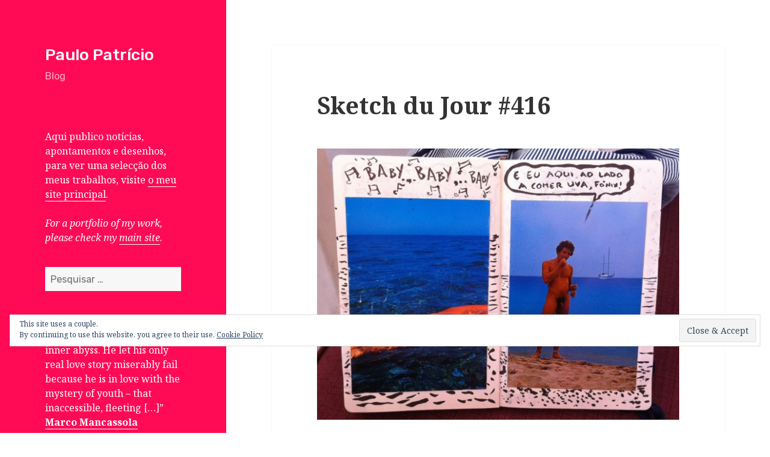

--- FILE ---
content_type: text/html; charset=UTF-8
request_url: https://blog.paulopatricio.com/sketch-du-jour-416/
body_size: 12331
content:
<!DOCTYPE html>
<html lang="pt-PT" class="no-js">
<head>
	<meta charset="UTF-8">
	<meta name="viewport" content="width=device-width">
	<meta name="google-site-verification" content="hjPuCUITuKJ3ebwk0rzl-j8rU2iSUXff_uF3GmuMS48" />
	<link rel="profile" href="http://gmpg.org/xfn/11">
	<link rel="pingback" href="https://blog.paulopatricio.com/xmlrpc.php">
	<!--[if lt IE 9]>
	<script src="https://blog.paulopatricio.com/wp-content/themes/vintequinze/js/html5.js"></script>
	<![endif]-->
	<script>(function(html){html.className = html.className.replace(/\bno-js\b/,'js')})(document.documentElement);</script>
<title>Sketch du Jour #416 &#8211; Paulo Patrício</title>
<meta name='robots' content='max-image-preview:large' />
	<style>img:is([sizes="auto" i], [sizes^="auto," i]) { contain-intrinsic-size: 3000px 1500px }</style>
	<link rel='dns-prefetch' href='//stats.wp.com' />
<link rel='dns-prefetch' href='//fonts.googleapis.com' />
<link rel='dns-prefetch' href='//v0.wordpress.com' />
<link href='https://fonts.gstatic.com' crossorigin rel='preconnect' />
<link rel="alternate" type="application/rss+xml" title="Paulo Patrício &raquo; Feed" href="https://blog.paulopatricio.com/feed/" />
<link rel="alternate" type="application/rss+xml" title="Paulo Patrício &raquo; Feed de comentários" href="https://blog.paulopatricio.com/comments/feed/" />
<script type="text/javascript">
/* <![CDATA[ */
window._wpemojiSettings = {"baseUrl":"https:\/\/s.w.org\/images\/core\/emoji\/15.0.3\/72x72\/","ext":".png","svgUrl":"https:\/\/s.w.org\/images\/core\/emoji\/15.0.3\/svg\/","svgExt":".svg","source":{"concatemoji":"https:\/\/blog.paulopatricio.com\/wp-includes\/js\/wp-emoji-release.min.js?ver=6.7.4"}};
/*! This file is auto-generated */
!function(i,n){var o,s,e;function c(e){try{var t={supportTests:e,timestamp:(new Date).valueOf()};sessionStorage.setItem(o,JSON.stringify(t))}catch(e){}}function p(e,t,n){e.clearRect(0,0,e.canvas.width,e.canvas.height),e.fillText(t,0,0);var t=new Uint32Array(e.getImageData(0,0,e.canvas.width,e.canvas.height).data),r=(e.clearRect(0,0,e.canvas.width,e.canvas.height),e.fillText(n,0,0),new Uint32Array(e.getImageData(0,0,e.canvas.width,e.canvas.height).data));return t.every(function(e,t){return e===r[t]})}function u(e,t,n){switch(t){case"flag":return n(e,"\ud83c\udff3\ufe0f\u200d\u26a7\ufe0f","\ud83c\udff3\ufe0f\u200b\u26a7\ufe0f")?!1:!n(e,"\ud83c\uddfa\ud83c\uddf3","\ud83c\uddfa\u200b\ud83c\uddf3")&&!n(e,"\ud83c\udff4\udb40\udc67\udb40\udc62\udb40\udc65\udb40\udc6e\udb40\udc67\udb40\udc7f","\ud83c\udff4\u200b\udb40\udc67\u200b\udb40\udc62\u200b\udb40\udc65\u200b\udb40\udc6e\u200b\udb40\udc67\u200b\udb40\udc7f");case"emoji":return!n(e,"\ud83d\udc26\u200d\u2b1b","\ud83d\udc26\u200b\u2b1b")}return!1}function f(e,t,n){var r="undefined"!=typeof WorkerGlobalScope&&self instanceof WorkerGlobalScope?new OffscreenCanvas(300,150):i.createElement("canvas"),a=r.getContext("2d",{willReadFrequently:!0}),o=(a.textBaseline="top",a.font="600 32px Arial",{});return e.forEach(function(e){o[e]=t(a,e,n)}),o}function t(e){var t=i.createElement("script");t.src=e,t.defer=!0,i.head.appendChild(t)}"undefined"!=typeof Promise&&(o="wpEmojiSettingsSupports",s=["flag","emoji"],n.supports={everything:!0,everythingExceptFlag:!0},e=new Promise(function(e){i.addEventListener("DOMContentLoaded",e,{once:!0})}),new Promise(function(t){var n=function(){try{var e=JSON.parse(sessionStorage.getItem(o));if("object"==typeof e&&"number"==typeof e.timestamp&&(new Date).valueOf()<e.timestamp+604800&&"object"==typeof e.supportTests)return e.supportTests}catch(e){}return null}();if(!n){if("undefined"!=typeof Worker&&"undefined"!=typeof OffscreenCanvas&&"undefined"!=typeof URL&&URL.createObjectURL&&"undefined"!=typeof Blob)try{var e="postMessage("+f.toString()+"("+[JSON.stringify(s),u.toString(),p.toString()].join(",")+"));",r=new Blob([e],{type:"text/javascript"}),a=new Worker(URL.createObjectURL(r),{name:"wpTestEmojiSupports"});return void(a.onmessage=function(e){c(n=e.data),a.terminate(),t(n)})}catch(e){}c(n=f(s,u,p))}t(n)}).then(function(e){for(var t in e)n.supports[t]=e[t],n.supports.everything=n.supports.everything&&n.supports[t],"flag"!==t&&(n.supports.everythingExceptFlag=n.supports.everythingExceptFlag&&n.supports[t]);n.supports.everythingExceptFlag=n.supports.everythingExceptFlag&&!n.supports.flag,n.DOMReady=!1,n.readyCallback=function(){n.DOMReady=!0}}).then(function(){return e}).then(function(){var e;n.supports.everything||(n.readyCallback(),(e=n.source||{}).concatemoji?t(e.concatemoji):e.wpemoji&&e.twemoji&&(t(e.twemoji),t(e.wpemoji)))}))}((window,document),window._wpemojiSettings);
/* ]]> */
</script>
<style id='wp-emoji-styles-inline-css' type='text/css'>

	img.wp-smiley, img.emoji {
		display: inline !important;
		border: none !important;
		box-shadow: none !important;
		height: 1em !important;
		width: 1em !important;
		margin: 0 0.07em !important;
		vertical-align: -0.1em !important;
		background: none !important;
		padding: 0 !important;
	}
</style>
<link rel='stylesheet' id='wp-block-library-css' href='https://blog.paulopatricio.com/wp-includes/css/dist/block-library/style.min.css?ver=6.7.4' type='text/css' media='all' />
<link rel='stylesheet' id='mediaelement-css' href='https://blog.paulopatricio.com/wp-includes/js/mediaelement/mediaelementplayer-legacy.min.css?ver=4.2.17' type='text/css' media='all' />
<link rel='stylesheet' id='wp-mediaelement-css' href='https://blog.paulopatricio.com/wp-includes/js/mediaelement/wp-mediaelement.min.css?ver=6.7.4' type='text/css' media='all' />
<style id='jetpack-sharing-buttons-style-inline-css' type='text/css'>
.jetpack-sharing-buttons__services-list{display:flex;flex-direction:row;flex-wrap:wrap;gap:0;list-style-type:none;margin:5px;padding:0}.jetpack-sharing-buttons__services-list.has-small-icon-size{font-size:12px}.jetpack-sharing-buttons__services-list.has-normal-icon-size{font-size:16px}.jetpack-sharing-buttons__services-list.has-large-icon-size{font-size:24px}.jetpack-sharing-buttons__services-list.has-huge-icon-size{font-size:36px}@media print{.jetpack-sharing-buttons__services-list{display:none!important}}.editor-styles-wrapper .wp-block-jetpack-sharing-buttons{gap:0;padding-inline-start:0}ul.jetpack-sharing-buttons__services-list.has-background{padding:1.25em 2.375em}
</style>
<style id='classic-theme-styles-inline-css' type='text/css'>
/*! This file is auto-generated */
.wp-block-button__link{color:#fff;background-color:#32373c;border-radius:9999px;box-shadow:none;text-decoration:none;padding:calc(.667em + 2px) calc(1.333em + 2px);font-size:1.125em}.wp-block-file__button{background:#32373c;color:#fff;text-decoration:none}
</style>
<style id='global-styles-inline-css' type='text/css'>
:root{--wp--preset--aspect-ratio--square: 1;--wp--preset--aspect-ratio--4-3: 4/3;--wp--preset--aspect-ratio--3-4: 3/4;--wp--preset--aspect-ratio--3-2: 3/2;--wp--preset--aspect-ratio--2-3: 2/3;--wp--preset--aspect-ratio--16-9: 16/9;--wp--preset--aspect-ratio--9-16: 9/16;--wp--preset--color--black: #000000;--wp--preset--color--cyan-bluish-gray: #abb8c3;--wp--preset--color--white: #ffffff;--wp--preset--color--pale-pink: #f78da7;--wp--preset--color--vivid-red: #cf2e2e;--wp--preset--color--luminous-vivid-orange: #ff6900;--wp--preset--color--luminous-vivid-amber: #fcb900;--wp--preset--color--light-green-cyan: #7bdcb5;--wp--preset--color--vivid-green-cyan: #00d084;--wp--preset--color--pale-cyan-blue: #8ed1fc;--wp--preset--color--vivid-cyan-blue: #0693e3;--wp--preset--color--vivid-purple: #9b51e0;--wp--preset--gradient--vivid-cyan-blue-to-vivid-purple: linear-gradient(135deg,rgba(6,147,227,1) 0%,rgb(155,81,224) 100%);--wp--preset--gradient--light-green-cyan-to-vivid-green-cyan: linear-gradient(135deg,rgb(122,220,180) 0%,rgb(0,208,130) 100%);--wp--preset--gradient--luminous-vivid-amber-to-luminous-vivid-orange: linear-gradient(135deg,rgba(252,185,0,1) 0%,rgba(255,105,0,1) 100%);--wp--preset--gradient--luminous-vivid-orange-to-vivid-red: linear-gradient(135deg,rgba(255,105,0,1) 0%,rgb(207,46,46) 100%);--wp--preset--gradient--very-light-gray-to-cyan-bluish-gray: linear-gradient(135deg,rgb(238,238,238) 0%,rgb(169,184,195) 100%);--wp--preset--gradient--cool-to-warm-spectrum: linear-gradient(135deg,rgb(74,234,220) 0%,rgb(151,120,209) 20%,rgb(207,42,186) 40%,rgb(238,44,130) 60%,rgb(251,105,98) 80%,rgb(254,248,76) 100%);--wp--preset--gradient--blush-light-purple: linear-gradient(135deg,rgb(255,206,236) 0%,rgb(152,150,240) 100%);--wp--preset--gradient--blush-bordeaux: linear-gradient(135deg,rgb(254,205,165) 0%,rgb(254,45,45) 50%,rgb(107,0,62) 100%);--wp--preset--gradient--luminous-dusk: linear-gradient(135deg,rgb(255,203,112) 0%,rgb(199,81,192) 50%,rgb(65,88,208) 100%);--wp--preset--gradient--pale-ocean: linear-gradient(135deg,rgb(255,245,203) 0%,rgb(182,227,212) 50%,rgb(51,167,181) 100%);--wp--preset--gradient--electric-grass: linear-gradient(135deg,rgb(202,248,128) 0%,rgb(113,206,126) 100%);--wp--preset--gradient--midnight: linear-gradient(135deg,rgb(2,3,129) 0%,rgb(40,116,252) 100%);--wp--preset--font-size--small: 13px;--wp--preset--font-size--medium: 20px;--wp--preset--font-size--large: 36px;--wp--preset--font-size--x-large: 42px;--wp--preset--spacing--20: 0.44rem;--wp--preset--spacing--30: 0.67rem;--wp--preset--spacing--40: 1rem;--wp--preset--spacing--50: 1.5rem;--wp--preset--spacing--60: 2.25rem;--wp--preset--spacing--70: 3.38rem;--wp--preset--spacing--80: 5.06rem;--wp--preset--shadow--natural: 6px 6px 9px rgba(0, 0, 0, 0.2);--wp--preset--shadow--deep: 12px 12px 50px rgba(0, 0, 0, 0.4);--wp--preset--shadow--sharp: 6px 6px 0px rgba(0, 0, 0, 0.2);--wp--preset--shadow--outlined: 6px 6px 0px -3px rgba(255, 255, 255, 1), 6px 6px rgba(0, 0, 0, 1);--wp--preset--shadow--crisp: 6px 6px 0px rgba(0, 0, 0, 1);}:where(.is-layout-flex){gap: 0.5em;}:where(.is-layout-grid){gap: 0.5em;}body .is-layout-flex{display: flex;}.is-layout-flex{flex-wrap: wrap;align-items: center;}.is-layout-flex > :is(*, div){margin: 0;}body .is-layout-grid{display: grid;}.is-layout-grid > :is(*, div){margin: 0;}:where(.wp-block-columns.is-layout-flex){gap: 2em;}:where(.wp-block-columns.is-layout-grid){gap: 2em;}:where(.wp-block-post-template.is-layout-flex){gap: 1.25em;}:where(.wp-block-post-template.is-layout-grid){gap: 1.25em;}.has-black-color{color: var(--wp--preset--color--black) !important;}.has-cyan-bluish-gray-color{color: var(--wp--preset--color--cyan-bluish-gray) !important;}.has-white-color{color: var(--wp--preset--color--white) !important;}.has-pale-pink-color{color: var(--wp--preset--color--pale-pink) !important;}.has-vivid-red-color{color: var(--wp--preset--color--vivid-red) !important;}.has-luminous-vivid-orange-color{color: var(--wp--preset--color--luminous-vivid-orange) !important;}.has-luminous-vivid-amber-color{color: var(--wp--preset--color--luminous-vivid-amber) !important;}.has-light-green-cyan-color{color: var(--wp--preset--color--light-green-cyan) !important;}.has-vivid-green-cyan-color{color: var(--wp--preset--color--vivid-green-cyan) !important;}.has-pale-cyan-blue-color{color: var(--wp--preset--color--pale-cyan-blue) !important;}.has-vivid-cyan-blue-color{color: var(--wp--preset--color--vivid-cyan-blue) !important;}.has-vivid-purple-color{color: var(--wp--preset--color--vivid-purple) !important;}.has-black-background-color{background-color: var(--wp--preset--color--black) !important;}.has-cyan-bluish-gray-background-color{background-color: var(--wp--preset--color--cyan-bluish-gray) !important;}.has-white-background-color{background-color: var(--wp--preset--color--white) !important;}.has-pale-pink-background-color{background-color: var(--wp--preset--color--pale-pink) !important;}.has-vivid-red-background-color{background-color: var(--wp--preset--color--vivid-red) !important;}.has-luminous-vivid-orange-background-color{background-color: var(--wp--preset--color--luminous-vivid-orange) !important;}.has-luminous-vivid-amber-background-color{background-color: var(--wp--preset--color--luminous-vivid-amber) !important;}.has-light-green-cyan-background-color{background-color: var(--wp--preset--color--light-green-cyan) !important;}.has-vivid-green-cyan-background-color{background-color: var(--wp--preset--color--vivid-green-cyan) !important;}.has-pale-cyan-blue-background-color{background-color: var(--wp--preset--color--pale-cyan-blue) !important;}.has-vivid-cyan-blue-background-color{background-color: var(--wp--preset--color--vivid-cyan-blue) !important;}.has-vivid-purple-background-color{background-color: var(--wp--preset--color--vivid-purple) !important;}.has-black-border-color{border-color: var(--wp--preset--color--black) !important;}.has-cyan-bluish-gray-border-color{border-color: var(--wp--preset--color--cyan-bluish-gray) !important;}.has-white-border-color{border-color: var(--wp--preset--color--white) !important;}.has-pale-pink-border-color{border-color: var(--wp--preset--color--pale-pink) !important;}.has-vivid-red-border-color{border-color: var(--wp--preset--color--vivid-red) !important;}.has-luminous-vivid-orange-border-color{border-color: var(--wp--preset--color--luminous-vivid-orange) !important;}.has-luminous-vivid-amber-border-color{border-color: var(--wp--preset--color--luminous-vivid-amber) !important;}.has-light-green-cyan-border-color{border-color: var(--wp--preset--color--light-green-cyan) !important;}.has-vivid-green-cyan-border-color{border-color: var(--wp--preset--color--vivid-green-cyan) !important;}.has-pale-cyan-blue-border-color{border-color: var(--wp--preset--color--pale-cyan-blue) !important;}.has-vivid-cyan-blue-border-color{border-color: var(--wp--preset--color--vivid-cyan-blue) !important;}.has-vivid-purple-border-color{border-color: var(--wp--preset--color--vivid-purple) !important;}.has-vivid-cyan-blue-to-vivid-purple-gradient-background{background: var(--wp--preset--gradient--vivid-cyan-blue-to-vivid-purple) !important;}.has-light-green-cyan-to-vivid-green-cyan-gradient-background{background: var(--wp--preset--gradient--light-green-cyan-to-vivid-green-cyan) !important;}.has-luminous-vivid-amber-to-luminous-vivid-orange-gradient-background{background: var(--wp--preset--gradient--luminous-vivid-amber-to-luminous-vivid-orange) !important;}.has-luminous-vivid-orange-to-vivid-red-gradient-background{background: var(--wp--preset--gradient--luminous-vivid-orange-to-vivid-red) !important;}.has-very-light-gray-to-cyan-bluish-gray-gradient-background{background: var(--wp--preset--gradient--very-light-gray-to-cyan-bluish-gray) !important;}.has-cool-to-warm-spectrum-gradient-background{background: var(--wp--preset--gradient--cool-to-warm-spectrum) !important;}.has-blush-light-purple-gradient-background{background: var(--wp--preset--gradient--blush-light-purple) !important;}.has-blush-bordeaux-gradient-background{background: var(--wp--preset--gradient--blush-bordeaux) !important;}.has-luminous-dusk-gradient-background{background: var(--wp--preset--gradient--luminous-dusk) !important;}.has-pale-ocean-gradient-background{background: var(--wp--preset--gradient--pale-ocean) !important;}.has-electric-grass-gradient-background{background: var(--wp--preset--gradient--electric-grass) !important;}.has-midnight-gradient-background{background: var(--wp--preset--gradient--midnight) !important;}.has-small-font-size{font-size: var(--wp--preset--font-size--small) !important;}.has-medium-font-size{font-size: var(--wp--preset--font-size--medium) !important;}.has-large-font-size{font-size: var(--wp--preset--font-size--large) !important;}.has-x-large-font-size{font-size: var(--wp--preset--font-size--x-large) !important;}
:where(.wp-block-post-template.is-layout-flex){gap: 1.25em;}:where(.wp-block-post-template.is-layout-grid){gap: 1.25em;}
:where(.wp-block-columns.is-layout-flex){gap: 2em;}:where(.wp-block-columns.is-layout-grid){gap: 2em;}
:root :where(.wp-block-pullquote){font-size: 1.5em;line-height: 1.6;}
</style>
<link rel='stylesheet' id='fancybox-for-wp-css' href='https://blog.paulopatricio.com/wp-content/plugins/fancybox-for-wordpress/assets/css/fancybox.css?ver=1.3.4' type='text/css' media='all' />
<link rel='stylesheet' id='wc-gallery-style-css' href='https://blog.paulopatricio.com/wp-content/plugins/wc-gallery/includes/css/style.css?ver=1.67' type='text/css' media='all' />
<link rel='stylesheet' id='wc-gallery-popup-style-css' href='https://blog.paulopatricio.com/wp-content/plugins/wc-gallery/includes/css/magnific-popup.css?ver=1.1.0' type='text/css' media='all' />
<link rel='stylesheet' id='wc-gallery-flexslider-style-css' href='https://blog.paulopatricio.com/wp-content/plugins/wc-gallery/includes/vendors/flexslider/flexslider.css?ver=2.6.1' type='text/css' media='all' />
<link rel='stylesheet' id='wc-gallery-owlcarousel-style-css' href='https://blog.paulopatricio.com/wp-content/plugins/wc-gallery/includes/vendors/owlcarousel/assets/owl.carousel.css?ver=2.1.4' type='text/css' media='all' />
<link rel='stylesheet' id='wc-gallery-owlcarousel-theme-style-css' href='https://blog.paulopatricio.com/wp-content/plugins/wc-gallery/includes/vendors/owlcarousel/assets/owl.theme.default.css?ver=2.1.4' type='text/css' media='all' />
<link rel='stylesheet' id='twentyfifteen-fonts-css' href='https://fonts.googleapis.com/css?family=Rubik%3A400%2C500%2C700%2C900%7CNoto+Serif%3A400italic%2C700italic%2C400%2C700%7CInconsolata%3A400%2C700&#038;subset=latin%2Clatin-ext' type='text/css' media='all' />
<link rel='stylesheet' id='genericons-css' href='https://blog.paulopatricio.com/wp-content/plugins/jetpack/_inc/genericons/genericons/genericons.css?ver=3.1' type='text/css' media='all' />
<link rel='stylesheet' id='twentyfifteen-style-css' href='https://blog.paulopatricio.com/wp-content/themes/vintequinze/style.css?ver=6.7.4' type='text/css' media='all' />
<style id='twentyfifteen-style-inline-css' type='text/css'>

		/* Custom Header Background Color */
		body:before,
		.site-header {
			background-color: #ff0b55;
		}

		@media screen and (min-width: 59.6875em) {
			.site-header,
			.secondary {
				background-color: transparent;
			}

			.widget button,
			.widget input[type="button"],
			.widget input[type="reset"],
			.widget input[type="submit"],
			.widget_calendar tbody a,
			.widget_calendar tbody a:hover,
			.widget_calendar tbody a:focus {
				color: #ff0b55;
			}
		}
	

		/* Custom Sidebar Text Color */
		.site-title a,
		.site-description,
		.secondary-toggle:before {
			color: #ffffff;
		}

		.site-title a:hover,
		.site-title a:focus {
			color: #ffffff; /* Fallback for IE7 and IE8 */
			color: rgba( 255, 255, 255, 0.7);
		}

		.secondary-toggle {
			border-color: #ffffff; /* Fallback for IE7 and IE8 */
			border-color: rgba( 255, 255, 255, 0.1);
		}

		.secondary-toggle:hover,
		.secondary-toggle:focus {
			border-color: #ffffff; /* Fallback for IE7 and IE8 */
			border-color: rgba( 255, 255, 255, 0.3);
		}

		.site-title a {
			outline-color: #ffffff; /* Fallback for IE7 and IE8 */
			outline-color: rgba( 255, 255, 255, 0.3);
		}

		@media screen and (min-width: 59.6875em) {
			.secondary a,
			.dropdown-toggle:after,
			.widget-title,
			.widget blockquote cite,
			.widget blockquote small {
				color: #ffffff;
			}

			.widget button,
			.widget input[type="button"],
			.widget input[type="reset"],
			.widget input[type="submit"],
			.widget_calendar tbody a {
				background-color: #ffffff;
			}

			.textwidget a {
				border-color: #ffffff;
			}

			.secondary a:hover,
			.secondary a:focus,
			.main-navigation .menu-item-description,
			.widget,
			.widget blockquote,
			.widget .wp-caption-text,
			.widget .gallery-caption {
				color: rgba( 255, 255, 255, 0.7);
			}

			.widget button:hover,
			.widget button:focus,
			.widget input[type="button"]:hover,
			.widget input[type="button"]:focus,
			.widget input[type="reset"]:hover,
			.widget input[type="reset"]:focus,
			.widget input[type="submit"]:hover,
			.widget input[type="submit"]:focus,
			.widget_calendar tbody a:hover,
			.widget_calendar tbody a:focus {
				background-color: rgba( 255, 255, 255, 0.7);
			}

			.widget blockquote {
				border-color: rgba( 255, 255, 255, 0.7);
			}

			.main-navigation ul,
			.main-navigation li,
			.secondary-toggle,
			.widget input,
			.widget textarea,
			.widget table,
			.widget th,
			.widget td,
			.widget pre,
			.widget li,
			.widget_categories .children,
			.widget_nav_menu .sub-menu,
			.widget_pages .children,
			.widget abbr[title] {
				border-color: rgba( 255, 255, 255, 0.1);
			}

			.dropdown-toggle:hover,
			.dropdown-toggle:focus,
			.widget hr {
				background-color: rgba( 255, 255, 255, 0.1);
			}

			.widget input:focus,
			.widget textarea:focus {
				border-color: rgba( 255, 255, 255, 0.3);
			}

			.sidebar a:focus,
			.dropdown-toggle:focus {
				outline-color: rgba( 255, 255, 255, 0.3);
			}
		}
	
</style>
<!--[if lt IE 9]>
<link rel='stylesheet' id='twentyfifteen-ie-css' href='https://blog.paulopatricio.com/wp-content/themes/vintequinze/css/ie.css?ver=20141010' type='text/css' media='all' />
<![endif]-->
<!--[if lt IE 8]>
<link rel='stylesheet' id='twentyfifteen-ie7-css' href='https://blog.paulopatricio.com/wp-content/themes/vintequinze/css/ie7.css?ver=20141010' type='text/css' media='all' />
<![endif]-->
<link rel='stylesheet' id='sharedaddy-css' href='https://blog.paulopatricio.com/wp-content/plugins/jetpack/modules/sharedaddy/sharing.css?ver=15.4' type='text/css' media='all' />
<link rel='stylesheet' id='social-logos-css' href='https://blog.paulopatricio.com/wp-content/plugins/jetpack/_inc/social-logos/social-logos.min.css?ver=15.4' type='text/css' media='all' />
<script type="text/javascript" src="https://blog.paulopatricio.com/wp-includes/js/jquery/jquery.min.js?ver=3.7.1" id="jquery-core-js"></script>
<script type="text/javascript" src="https://blog.paulopatricio.com/wp-includes/js/jquery/jquery-migrate.min.js?ver=3.4.1" id="jquery-migrate-js"></script>
<script type="text/javascript" src="https://blog.paulopatricio.com/wp-content/plugins/fancybox-for-wordpress/assets/js/purify.min.js?ver=1.3.4" id="purify-js"></script>
<script type="text/javascript" src="https://blog.paulopatricio.com/wp-content/plugins/fancybox-for-wordpress/assets/js/jquery.fancybox.js?ver=1.3.4" id="fancybox-for-wp-js"></script>
<link rel="https://api.w.org/" href="https://blog.paulopatricio.com/wp-json/" /><link rel="alternate" title="JSON" type="application/json" href="https://blog.paulopatricio.com/wp-json/wp/v2/posts/4769" /><link rel="EditURI" type="application/rsd+xml" title="RSD" href="https://blog.paulopatricio.com/xmlrpc.php?rsd" />
<meta name="generator" content="WordPress 6.7.4" />
<link rel="canonical" href="https://blog.paulopatricio.com/sketch-du-jour-416/" />
<link rel='shortlink' href='https://wp.me/p3tc9G-1eV' />
<link rel="alternate" title="oEmbed (JSON)" type="application/json+oembed" href="https://blog.paulopatricio.com/wp-json/oembed/1.0/embed?url=https%3A%2F%2Fblog.paulopatricio.com%2Fsketch-du-jour-416%2F" />
<link rel="alternate" title="oEmbed (XML)" type="text/xml+oembed" href="https://blog.paulopatricio.com/wp-json/oembed/1.0/embed?url=https%3A%2F%2Fblog.paulopatricio.com%2Fsketch-du-jour-416%2F&#038;format=xml" />

<!-- Fancybox for WordPress v3.3.7 -->
<style type="text/css">
	.fancybox-slide--image .fancybox-content{background-color: #FFFFFF}div.fancybox-caption{display:none !important;}
	
	img.fancybox-image{border-width:10px;border-color:#FFFFFF;border-style:solid;}
	div.fancybox-bg{background-color:rgba(102,102,102,0.3);opacity:1 !important;}div.fancybox-content{border-color:#FFFFFF}
	div#fancybox-title{background-color:#FFFFFF}
	div.fancybox-content{background-color:#FFFFFF}
	div#fancybox-title-inside{color:#333333}
	
	
	
	div.fancybox-caption p.caption-title{display:inline-block}
	div.fancybox-caption p.caption-title{font-size:14px}
	div.fancybox-caption p.caption-title{color:#333333}
	div.fancybox-caption {color:#333333}div.fancybox-caption p.caption-title {background:#fff; width:auto;padding:10px 30px;}div.fancybox-content p.caption-title{color:#333333;margin: 0;padding: 5px 0;}body.fancybox-active .fancybox-container .fancybox-stage .fancybox-content .fancybox-close-small{display:block;}
</style><script type="text/javascript">
	jQuery(function () {

		var mobileOnly = false;
		
		if (mobileOnly) {
			return;
		}

		jQuery.fn.getTitle = function () { // Copy the title of every IMG tag and add it to its parent A so that fancybox can show titles
			var arr = jQuery("a[data-fancybox]");jQuery.each(arr, function() {var title = jQuery(this).children("img").attr("title") || '';var figCaptionHtml = jQuery(this).next("figcaption").html() || '';var processedCaption = figCaptionHtml;if (figCaptionHtml.length && typeof DOMPurify === 'function') {processedCaption = DOMPurify.sanitize(figCaptionHtml, {USE_PROFILES: {html: true}});} else if (figCaptionHtml.length) {processedCaption = jQuery("<div>").text(figCaptionHtml).html();}var newTitle = title;if (processedCaption.length) {newTitle = title.length ? title + " " + processedCaption : processedCaption;}if (newTitle.length) {jQuery(this).attr("title", newTitle);}});		}

		// Supported file extensions

				var thumbnails = jQuery("a:has(img)").not(".nolightbox").not('.envira-gallery-link').not('.ngg-simplelightbox').filter(function () {
			return /\.(jpe?g|png|gif|mp4|webp|bmp|pdf)(\?[^/]*)*$/i.test(jQuery(this).attr('href'))
		});
		

		// Add data-type iframe for links that are not images or videos.
		var iframeLinks = jQuery('.fancyboxforwp').filter(function () {
			return !/\.(jpe?g|png|gif|mp4|webp|bmp|pdf)(\?[^/]*)*$/i.test(jQuery(this).attr('href'))
		}).filter(function () {
			return !/vimeo|youtube/i.test(jQuery(this).attr('href'))
		});
		iframeLinks.attr({"data-type": "iframe"}).getTitle();

				// Gallery All
		thumbnails.addClass("fancyboxforwp").attr("data-fancybox", "gallery").getTitle();
		iframeLinks.attr({"data-fancybox": "gallery"}).getTitle();

		// Gallery type NONE
		
		// Call fancybox and apply it on any link with a rel atribute that starts with "fancybox", with the options set on the admin panel
		jQuery("a.fancyboxforwp").fancyboxforwp({
			loop: false,
			smallBtn: true,
			zoomOpacity: "auto",
			animationEffect: "fade",
			animationDuration: 500,
			transitionEffect: "fade",
			transitionDuration: "300",
			overlayShow: true,
			overlayOpacity: "0.3",
			titleShow: true,
			titlePosition: "inside",
			keyboard: true,
			showCloseButton: true,
			arrows: true,
			clickContent:false,
			clickSlide: "close",
			mobile: {
				clickContent: function (current, event) {
					return current.type === "image" ? "toggleControls" : false;
				},
				clickSlide: function (current, event) {
					return current.type === "image" ? "close" : "close";
				},
			},
			wheel: false,
			toolbar: true,
			preventCaptionOverlap: true,
			onInit: function() { },			onDeactivate
	: function() { },		beforeClose: function() { },			afterShow: function(instance) { jQuery( ".fancybox-image" ).on("click", function( ){ ( instance.isScaledDown() ) ? instance.scaleToActual() : instance.scaleToFit() }) },				afterClose: function() { },					caption : function( instance, item ) {var title = "";if("undefined" != typeof jQuery(this).context ){var title = jQuery(this).context.title;} else { var title = ("undefined" != typeof jQuery(this).attr("title")) ? jQuery(this).attr("title") : false;}var caption = jQuery(this).data('caption') || '';if ( item.type === 'image' && title.length ) {caption = (caption.length ? caption + '<br />' : '') + '<p class="caption-title">'+jQuery("<div>").text(title).html()+'</p>' ;}if (typeof DOMPurify === "function" && caption.length) { return DOMPurify.sanitize(caption, {USE_PROFILES: {html: true}}); } else { return jQuery("<div>").text(caption).html(); }},
		afterLoad : function( instance, current ) {var captionContent = current.opts.caption || '';var sanitizedCaptionString = '';if (typeof DOMPurify === 'function' && captionContent.length) {sanitizedCaptionString = DOMPurify.sanitize(captionContent, {USE_PROFILES: {html: true}});} else if (captionContent.length) { sanitizedCaptionString = jQuery("<div>").text(captionContent).html();}if (sanitizedCaptionString.length) { current.$content.append(jQuery('<div class=\"fancybox-custom-caption inside-caption\" style=\" position: absolute;left:0;right:0;color:#000;margin:0 auto;bottom:0;text-align:center;background-color:#FFFFFF \"></div>').html(sanitizedCaptionString)); }},
			})
		;

			})
</script>
<!-- END Fancybox for WordPress -->
		<script type="text/javascript">
			var _statcounter = _statcounter || [];
			_statcounter.push({"tags": {"author": "p@tr1c10"}});
		</script>
				<!-- Start of StatCounter Code -->
		<script>
			<!--
			var sc_project=8896400;
			var sc_security="e92c889f";
			var sc_invisible=1;
		</script>
        <script type="text/javascript" src="https://www.statcounter.com/counter/counter.js" async></script>
		<noscript><div class="statcounter"><a title="web analytics" href="https://statcounter.com/"><img class="statcounter" src="https://c.statcounter.com/8896400/0/e92c889f/1/" alt="web analytics" /></a></div></noscript>
		<!-- End of StatCounter Code -->
			<style>img#wpstats{display:none}</style>
		<style type="text/css" id="custom-background-css">
body.custom-background { background-color: #ffffff; }
</style>
	
<!-- Jetpack Open Graph Tags -->
<meta property="og:type" content="article" />
<meta property="og:title" content="Sketch du Jour #416" />
<meta property="og:url" content="https://blog.paulopatricio.com/sketch-du-jour-416/" />
<meta property="og:description" content="Visit the post for more." />
<meta property="article:published_time" content="2014-11-07T09:15:31+00:00" />
<meta property="article:modified_time" content="2015-09-15T12:47:56+00:00" />
<meta property="og:site_name" content="Paulo Patrício" />
<meta property="og:image" content="http://blog.paulopatricio.com/wp-content/uploads/2014/11/paulo-patricio-greece-sketchbook-baby-620x465.jpg" />
<meta property="og:image:secure_url" content="https://i0.wp.com/blog.paulopatricio.com/wp-content/uploads/2014/11/paulo-patricio-greece-sketchbook-baby-620x465.jpg" />
<meta property="og:image:width" content="620" />
<meta property="og:image:height" content="465" />
<meta property="og:image:alt" content="paulo-patricio-greece-sketchbook-baby" />
<meta property="og:locale" content="pt_PT" />
<meta name="twitter:text:title" content="Sketch du Jour #416" />
<meta name="twitter:image" content="http://blog.paulopatricio.com/wp-content/uploads/2014/11/paulo-patricio-greece-sketchbook-baby-620x465.jpg?w=640" />
<meta name="twitter:image:alt" content="paulo-patricio-greece-sketchbook-baby" />
<meta name="twitter:card" content="summary_large_image" />
<meta name="twitter:description" content="Visit the post for more." />

<!-- End Jetpack Open Graph Tags -->
</head>

<body class="post-template-default single single-post postid-4769 single-format-standard custom-background">
<div id="page" class="hfeed site">
	<a class="skip-link screen-reader-text" href="#content">Skip to content</a>

	<div id="sidebar" class="sidebar">
		<header id="masthead" class="site-header" role="banner">
			<div class="site-branding">
										<p class="site-title"><a href="https://blog.paulopatricio.com/" rel="home">Paulo Patrício</a></p>
											<p class="site-description">Blog</p>
									<button class="secondary-toggle">Menu and widgets</button>
			</div><!-- .site-branding -->
		</header><!-- .site-header -->

			<div id="secondary" class="secondary">

					<nav id="site-navigation" class="main-navigation" role="navigation">
				<div class="nav-menu"></div>
			</nav><!-- .main-navigation -->
		
		
					<div id="widget-area" class="widget-area" role="complementary">
				<aside id="text-2" class="widget widget_text">			<div class="textwidget"><p>Aqui publico notícias, apontamentos e desenhos, para ver uma selecção dos meus trabalhos, visite <a href="http://www.paulopatricio.com/" target="_blank">o meu site principal</a>.</p>
<p><i>For a portfolio of my work, please check my <a href="http://www.paulopatricio.com/" target="_blank">main site</a>.</i></p>
</div>
		</aside><aside id="search-2" class="widget widget_search"><form role="search" method="get" class="search-form" action="https://blog.paulopatricio.com/">
				<label>
					<span class="screen-reader-text">Pesquisar por:</span>
					<input type="search" class="search-field" placeholder="Pesquisar &hellip;" value="" name="s" />
				</label>
				<input type="submit" class="search-submit screen-reader-text" value="Pesquisar" />
			</form></aside><aside id="text-3" class="widget widget_text">			<div class="textwidget"><ul class="friend-random-posts"><p><div class="friend-post-content">&ldquo;Narcissism is Batman&#8217;s inner abyss. He let his only real love story miserably fail because he is in love with the mystery of youth – that inaccessible, fleeting [&#8230;]&rdquo;</div><h3><a href="https://www.quotesoncomics.com/marco-mancassola-narcissism-is-batmans-inner-abyss/" target="_blank" rel="noopener">Marco Mancassola</a></h3></p></ul>
</div>
		</aside><aside id="tag_cloud-2" class="widget widget_tag_cloud"><h2 class="widget-title">Tags</h2><div class="tagcloud"><a href="https://blog.paulopatricio.com/tag/45-rpm/" class="tag-cloud-link tag-link-357 tag-link-position-1" style="font-size: 16.031578947368pt;" aria-label="45 RPM (73 itens)">45 RPM</a>
<a href="https://blog.paulopatricio.com/tag/alvorada/" class="tag-cloud-link tag-link-359 tag-link-position-2" style="font-size: 10.431578947368pt;" aria-label="Alvorada (12 itens)">Alvorada</a>
<a href="https://blog.paulopatricio.com/tag/a-minha-horrivel-coleccao-de-singles/" class="tag-cloud-link tag-link-345 tag-link-position-3" style="font-size: 16.252631578947pt;" aria-label="A Minha Horrível Colecção de Singles (79 itens)">A Minha Horrível Colecção de Singles</a>
<a href="https://blog.paulopatricio.com/tag/animacao/" class="tag-cloud-link tag-link-117 tag-link-position-4" style="font-size: 10.431578947368pt;" aria-label="Animação (12 itens)">Animação</a>
<a href="https://blog.paulopatricio.com/tag/argumento/" class="tag-cloud-link tag-link-21 tag-link-position-5" style="font-size: 10.210526315789pt;" aria-label="Argumento (11 itens)">Argumento</a>
<a href="https://blog.paulopatricio.com/tag/artigos/" class="tag-cloud-link tag-link-22 tag-link-position-6" style="font-size: 9.9157894736842pt;" aria-label="Artigos (10 itens)">Artigos</a>
<a href="https://blog.paulopatricio.com/tag/bd/" class="tag-cloud-link tag-link-228 tag-link-position-7" style="font-size: 17.210526315789pt;" aria-label="BD (106 itens)">BD</a>
<a href="https://blog.paulopatricio.com/tag/bibliografia/" class="tag-cloud-link tag-link-24 tag-link-position-8" style="font-size: 8.5157894736842pt;" aria-label="Bibliografia (6 itens)">Bibliografia</a>
<a href="https://blog.paulopatricio.com/tag/cartaz/" class="tag-cloud-link tag-link-136 tag-link-position-9" style="font-size: 8.8842105263158pt;" aria-label="Cartaz (7 itens)">Cartaz</a>
<a href="https://blog.paulopatricio.com/tag/cinema/" class="tag-cloud-link tag-link-27 tag-link-position-10" style="font-size: 8.8842105263158pt;" aria-label="Cinema (7 itens)">Cinema</a>
<a href="https://blog.paulopatricio.com/tag/conversas/" class="tag-cloud-link tag-link-29 tag-link-position-11" style="font-size: 8.5157894736842pt;" aria-label="Conversas (6 itens)">Conversas</a>
<a href="https://blog.paulopatricio.com/tag/critica/" class="tag-cloud-link tag-link-32 tag-link-position-12" style="font-size: 13.526315789474pt;" aria-label="Crítica (33 itens)">Crítica</a>
<a href="https://blog.paulopatricio.com/tag/dama-aflita/" class="tag-cloud-link tag-link-35 tag-link-position-13" style="font-size: 9.9157894736842pt;" aria-label="Dama Aflita (10 itens)">Dama Aflita</a>
<a href="https://blog.paulopatricio.com/tag/desenho/" class="tag-cloud-link tag-link-229 tag-link-position-14" style="font-size: 14.778947368421pt;" aria-label="Desenho (49 itens)">Desenho</a>
<a href="https://blog.paulopatricio.com/tag/die-wochenzeitung/" class="tag-cloud-link tag-link-39 tag-link-position-15" style="font-size: 8.5157894736842pt;" aria-label="Die Wochenzeitung (6 itens)">Die Wochenzeitung</a>
<a href="https://blog.paulopatricio.com/tag/ego/" class="tag-cloud-link tag-link-45 tag-link-position-16" style="font-size: 8.8842105263158pt;" aria-label="Ego (7 itens)">Ego</a>
<a href="https://blog.paulopatricio.com/tag/entrevista/" class="tag-cloud-link tag-link-47 tag-link-position-17" style="font-size: 11.831578947368pt;" aria-label="Entrevista (19 itens)">Entrevista</a>
<a href="https://blog.paulopatricio.com/tag/esbocos/" class="tag-cloud-link tag-link-48 tag-link-position-18" style="font-size: 22pt;" aria-label="Esboços (474 itens)">Esboços</a>
<a href="https://blog.paulopatricio.com/tag/exposicao/" class="tag-cloud-link tag-link-50 tag-link-position-19" style="font-size: 12.789473684211pt;" aria-label="Exposição (26 itens)">Exposição</a>
<a href="https://blog.paulopatricio.com/tag/expresso/" class="tag-cloud-link tag-link-51 tag-link-position-20" style="font-size: 8.8842105263158pt;" aria-label="Expresso (7 itens)">Expresso</a>
<a href="https://blog.paulopatricio.com/tag/fotografia/" class="tag-cloud-link tag-link-56 tag-link-position-21" style="font-size: 13.378947368421pt;" aria-label="Fotografia (31 itens)">Fotografia</a>
<a href="https://blog.paulopatricio.com/tag/franca/" class="tag-cloud-link tag-link-57 tag-link-position-22" style="font-size: 9.2526315789474pt;" aria-label="França (8 itens)">França</a>
<a href="https://blog.paulopatricio.com/tag/gif-animado/" class="tag-cloud-link tag-link-135 tag-link-position-23" style="font-size: 10.431578947368pt;" aria-label="GIF Animado (12 itens)">GIF Animado</a>
<a href="https://blog.paulopatricio.com/tag/grecia/" class="tag-cloud-link tag-link-59 tag-link-position-24" style="font-size: 13.747368421053pt;" aria-label="Grécia (35 itens)">Grécia</a>
<a href="https://blog.paulopatricio.com/tag/h2o-projectos/" class="tag-cloud-link tag-link-232 tag-link-position-25" style="font-size: 13.231578947368pt;" aria-label="H2O (30 itens)">H2O</a>
<a href="https://blog.paulopatricio.com/tag/ilustracao/" class="tag-cloud-link tag-link-230 tag-link-position-26" style="font-size: 14.410526315789pt;" aria-label="Ilustração (44 itens)">Ilustração</a>
<a href="https://blog.paulopatricio.com/tag/imprensa/" class="tag-cloud-link tag-link-62 tag-link-position-27" style="font-size: 12.273684210526pt;" aria-label="Imprensa (22 itens)">Imprensa</a>
<a href="https://blog.paulopatricio.com/tag/le-sketch/" class="tag-cloud-link tag-link-233 tag-link-position-28" style="font-size: 11.684210526316pt;" aria-label="Le Sketch (18 itens)">Le Sketch</a>
<a href="https://blog.paulopatricio.com/tag/moleskine/" class="tag-cloud-link tag-link-193 tag-link-position-29" style="font-size: 13.452631578947pt;" aria-label="Moleskine (32 itens)">Moleskine</a>
<a href="https://blog.paulopatricio.com/tag/mp3/" class="tag-cloud-link tag-link-78 tag-link-position-30" style="font-size: 13.231578947368pt;" aria-label="mp3 (30 itens)">mp3</a>
<a href="https://blog.paulopatricio.com/tag/mundo-fantasma/" class="tag-cloud-link tag-link-79 tag-link-position-31" style="font-size: 14.263157894737pt;" aria-label="Mundo Fantasma (42 itens)">Mundo Fantasma</a>
<a href="https://blog.paulopatricio.com/tag/musica/" class="tag-cloud-link tag-link-81 tag-link-position-32" style="font-size: 13.968421052632pt;" aria-label="Música (38 itens)">Música</a>
<a href="https://blog.paulopatricio.com/tag/orfeu/" class="tag-cloud-link tag-link-403 tag-link-position-33" style="font-size: 9.2526315789474pt;" aria-label="Orfeu (8 itens)">Orfeu</a>
<a href="https://blog.paulopatricio.com/tag/papelada/" class="tag-cloud-link tag-link-465 tag-link-position-34" style="font-size: 8.5157894736842pt;" aria-label="Papelada (6 itens)">Papelada</a>
<a href="https://blog.paulopatricio.com/tag/podcast/" class="tag-cloud-link tag-link-88 tag-link-position-35" style="font-size: 11.536842105263pt;" aria-label="Podcast (17 itens)">Podcast</a>
<a href="https://blog.paulopatricio.com/tag/portugalcantante/" class="tag-cloud-link tag-link-355 tag-link-position-36" style="font-size: 9.6210526315789pt;" aria-label="PortugalCantante (9 itens)">PortugalCantante</a>
<a href="https://blog.paulopatricio.com/tag/projectos/" class="tag-cloud-link tag-link-231 tag-link-position-37" style="font-size: 8.5157894736842pt;" aria-label="Projectos (6 itens)">Projectos</a>
<a href="https://blog.paulopatricio.com/tag/rapsodia/" class="tag-cloud-link tag-link-360 tag-link-position-38" style="font-size: 9.2526315789474pt;" aria-label="Rapsódia (8 itens)">Rapsódia</a>
<a href="https://blog.paulopatricio.com/tag/singles/" class="tag-cloud-link tag-link-94 tag-link-position-39" style="font-size: 13.378947368421pt;" aria-label="Singles (31 itens)">Singles</a>
<a href="https://blog.paulopatricio.com/tag/sketchbook/" class="tag-cloud-link tag-link-200 tag-link-position-40" style="font-size: 13.526315789474pt;" aria-label="Sketchbook (33 itens)">Sketchbook</a>
<a href="https://blog.paulopatricio.com/tag/surpresa/" class="tag-cloud-link tag-link-318 tag-link-position-41" style="font-size: 8pt;" aria-label="Surpresa (5 itens)">Surpresa</a>
<a href="https://blog.paulopatricio.com/tag/vectorial/" class="tag-cloud-link tag-link-103 tag-link-position-42" style="font-size: 8.5157894736842pt;" aria-label="Vectorial (6 itens)">Vectorial</a>
<a href="https://blog.paulopatricio.com/tag/viagens/" class="tag-cloud-link tag-link-106 tag-link-position-43" style="font-size: 15.736842105263pt;" aria-label="Viagens (67 itens)">Viagens</a>
<a href="https://blog.paulopatricio.com/tag/vinil/" class="tag-cloud-link tag-link-346 tag-link-position-44" style="font-size: 16.252631578947pt;" aria-label="Vinil (78 itens)">Vinil</a>
<a href="https://blog.paulopatricio.com/tag/you-tube/" class="tag-cloud-link tag-link-115 tag-link-position-45" style="font-size: 10.431578947368pt;" aria-label="You Tube (12 itens)">You Tube</a></div>
</aside><aside id="eu_cookie_law_widget-2" class="widget widget_eu_cookie_law_widget">
<div
	class="hide-on-button"
	data-hide-timeout="30"
	data-consent-expiration="180"
	id="eu-cookie-law"
>
	<form method="post" id="jetpack-eu-cookie-law-form">
		<input type="submit" value="Close &amp; Accept" class="accept" />
	</form>

	This site uses a couple.<br />
By continuing to use this website, you agree to their use.
		<a href="https://automattic.com/cookies/" rel="nofollow">
		Cookie Policy	</a>
</div>
</aside><aside id="block-2" class="widget widget_block widget_text">
<p></p>
</aside>			</div><!-- .widget-area -->
		
	</div><!-- .secondary -->

	</div><!-- .sidebar -->

	<div id="content" class="site-content">

	<div id="primary" class="content-area">
		<main id="main" class="site-main" role="main">

		
<article id="post-4769" class="post-4769 post type-post status-publish format-standard hentry category-sketch-du-jour tag-grecia tag-moleskine tag-postais tag-sketchbook tag-viagens">
	
	<header class="entry-header">
		<h1 class="entry-title">Sketch du Jour #416</h1>	</header><!-- .entry-header -->

	<div class="entry-content">
		<p><a href="http://blog.paulopatricio.com/wp-content/uploads/2014/11/paulo-patricio-greece-sketchbook-baby.jpg"><img fetchpriority="high" decoding="async" src="http://blog.paulopatricio.com/wp-content/uploads/2014/11/paulo-patricio-greece-sketchbook-baby-620x465.jpg" alt="paulo-patricio-greece-sketchbook-baby" width="620" height="465" class="alignnone size-large wp-image-4770" srcset="https://blog.paulopatricio.com/wp-content/uploads/2014/11/paulo-patricio-greece-sketchbook-baby-620x465.jpg 620w, https://blog.paulopatricio.com/wp-content/uploads/2014/11/paulo-patricio-greece-sketchbook-baby-250x188.jpg 250w, https://blog.paulopatricio.com/wp-content/uploads/2014/11/paulo-patricio-greece-sketchbook-baby-624x468.jpg 624w, https://blog.paulopatricio.com/wp-content/uploads/2014/11/paulo-patricio-greece-sketchbook-baby.jpg 960w" sizes="(max-width: 620px) 100vw, 620px" /></a></p>
<div class="sharedaddy sd-sharing-enabled"><div class="robots-nocontent sd-block sd-social sd-social-icon sd-sharing"><div class="sd-content"><ul><li class="share-facebook"><a rel="nofollow noopener noreferrer"
				data-shared="sharing-facebook-4769"
				class="share-facebook sd-button share-icon no-text"
				href="https://blog.paulopatricio.com/sketch-du-jour-416/?share=facebook"
				target="_blank"
				aria-labelledby="sharing-facebook-4769"
				>
				<span id="sharing-facebook-4769" hidden>Click to share on Facebook (Opens in new window)</span>
				<span>Facebook</span>
			</a></li><li class="share-jetpack-whatsapp"><a rel="nofollow noopener noreferrer"
				data-shared="sharing-whatsapp-4769"
				class="share-jetpack-whatsapp sd-button share-icon no-text"
				href="https://blog.paulopatricio.com/sketch-du-jour-416/?share=jetpack-whatsapp"
				target="_blank"
				aria-labelledby="sharing-whatsapp-4769"
				>
				<span id="sharing-whatsapp-4769" hidden>Click to share on WhatsApp (Opens in new window)</span>
				<span>WhatsApp</span>
			</a></li><li class="share-end"></li></ul></div></div></div>	</div><!-- .entry-content -->

	
	<footer class="entry-footer">
		<span class="posted-on"><span class="screen-reader-text">Posted on </span><a href="https://blog.paulopatricio.com/sketch-du-jour-416/" rel="bookmark"><time class="entry-date published" datetime="2014-11-07T09:15:31+00:00">07/11/2014</time><time class="updated" datetime="2015-09-15T12:47:56+00:00">15/09/2015</time></a></span><span class="byline"><span class="author vcard"><span class="screen-reader-text">Author </span><a class="url fn n" href="https://blog.paulopatricio.com/author/ptr1c10/">Paulo Patrício</a></span></span><span class="cat-links"><span class="screen-reader-text">Categories </span><a href="https://blog.paulopatricio.com/category/projectos/sketch-du-jour/" rel="category tag">Sketch du Jour</a></span><span class="tags-links"><span class="screen-reader-text">Tags </span><a href="https://blog.paulopatricio.com/tag/grecia/" rel="tag">Grécia</a>, <a href="https://blog.paulopatricio.com/tag/moleskine/" rel="tag">Moleskine</a>, <a href="https://blog.paulopatricio.com/tag/postais/" rel="tag">Postais</a>, <a href="https://blog.paulopatricio.com/tag/sketchbook/" rel="tag">Sketchbook</a>, <a href="https://blog.paulopatricio.com/tag/viagens/" rel="tag">Viagens</a></span>			</footer><!-- .entry-footer -->

</article><!-- #post-## -->

	<nav class="navigation post-navigation" aria-label="Artigos">
		<h2 class="screen-reader-text">Navegação de artigos</h2>
		<div class="nav-links"><div class="nav-previous"><a href="https://blog.paulopatricio.com/sketch-du-jour-415/" rel="prev"><span class="meta-nav" aria-hidden="true">Previous</span> <span class="screen-reader-text">Previous post:</span> <span class="post-title">Sketch du Jour #415</span></a></div><div class="nav-next"><a href="https://blog.paulopatricio.com/referencias/" rel="next"><span class="meta-nav" aria-hidden="true">Next</span> <span class="screen-reader-text">Next post:</span> <span class="post-title">Referências</span></a></div></div>
	</nav>
		</main><!-- .site-main -->
	</div><!-- .content-area -->


	</div><!-- .site-content -->

	<footer id="colophon" class="site-footer" role="contentinfo">
		<div class="site-info">
						 Paulo Patrício  &copy; 2026		</div><!-- .site-info -->
	</footer><!-- .site-footer -->

</div><!-- .site -->


	<script type="text/javascript">
		window.WPCOM_sharing_counts = {"https://blog.paulopatricio.com/sketch-du-jour-416/":4769};
	</script>
				<link rel='stylesheet' id='eu-cookie-law-style-css' href='https://blog.paulopatricio.com/wp-content/plugins/jetpack/modules/widgets/eu-cookie-law/style.css?ver=15.4' type='text/css' media='all' />
<script type="text/javascript" src="https://blog.paulopatricio.com/wp-content/themes/vintequinze/js/skip-link-focus-fix.js?ver=20141010" id="twentyfifteen-skip-link-focus-fix-js"></script>
<script type="text/javascript" id="twentyfifteen-script-js-extra">
/* <![CDATA[ */
var screenReaderText = {"expand":"<span class=\"screen-reader-text\">expand child menu<\/span>","collapse":"<span class=\"screen-reader-text\">collapse child menu<\/span>"};
/* ]]> */
</script>
<script type="text/javascript" src="https://blog.paulopatricio.com/wp-content/themes/vintequinze/js/functions.js?ver=20150330" id="twentyfifteen-script-js"></script>
<script type="text/javascript" id="jetpack-stats-js-before">
/* <![CDATA[ */
_stq = window._stq || [];
_stq.push([ "view", {"v":"ext","blog":"51287248","post":"4769","tz":"0","srv":"blog.paulopatricio.com","j":"1:15.4"} ]);
_stq.push([ "clickTrackerInit", "51287248", "4769" ]);
/* ]]> */
</script>
<script type="text/javascript" src="https://stats.wp.com/e-202604.js" id="jetpack-stats-js" defer="defer" data-wp-strategy="defer"></script>
<script type="text/javascript" src="https://blog.paulopatricio.com/wp-content/plugins/jetpack/_inc/build/widgets/eu-cookie-law/eu-cookie-law.min.js?ver=20180522" id="eu-cookie-law-script-js"></script>
<script type="text/javascript" id="sharing-js-js-extra">
/* <![CDATA[ */
var sharing_js_options = {"lang":"en","counts":"1","is_stats_active":"1"};
/* ]]> */
</script>
<script type="text/javascript" src="https://blog.paulopatricio.com/wp-content/plugins/jetpack/_inc/build/sharedaddy/sharing.min.js?ver=15.4" id="sharing-js-js"></script>
<script type="text/javascript" id="sharing-js-js-after">
/* <![CDATA[ */
var windowOpen;
			( function () {
				function matches( el, sel ) {
					return !! (
						el.matches && el.matches( sel ) ||
						el.msMatchesSelector && el.msMatchesSelector( sel )
					);
				}

				document.body.addEventListener( 'click', function ( event ) {
					if ( ! event.target ) {
						return;
					}

					var el;
					if ( matches( event.target, 'a.share-facebook' ) ) {
						el = event.target;
					} else if ( event.target.parentNode && matches( event.target.parentNode, 'a.share-facebook' ) ) {
						el = event.target.parentNode;
					}

					if ( el ) {
						event.preventDefault();

						// If there's another sharing window open, close it.
						if ( typeof windowOpen !== 'undefined' ) {
							windowOpen.close();
						}
						windowOpen = window.open( el.getAttribute( 'href' ), 'wpcomfacebook', 'menubar=1,resizable=1,width=600,height=400' );
						return false;
					}
				} );
			} )();
/* ]]> */
</script>

</body>
</html>
